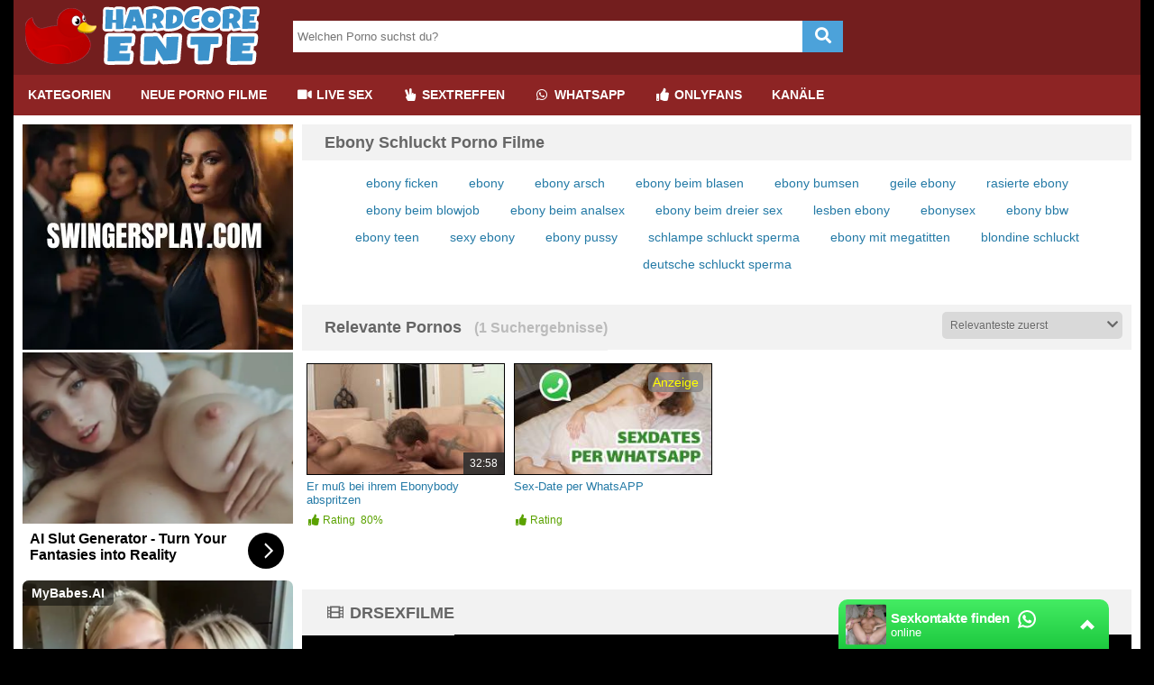

--- FILE ---
content_type: text/html; charset=UTF-8
request_url: https://www.drsexfilme.com/api/widget/?type=related_videos&query=ebony%20schluckt&color=spc_red&template=6&source=hardcoreente.com&campaign=iframe
body_size: 8749
content:
<!DOCTYPE html>
 <html lang="de">
 
  <head>
    <meta charset="utf-8">
    <meta name="viewport" content="width=device-width, initial-scale=1, user-scalable=no">
    <meta name="RATING" content="RTA-5042-1996-1400-1577-RTA">
    <meta name="robots" content="noindex,nofollow">
    <title>drsexfilme.com</title>   
    <style type="text/css">
        *{margin:0;padding:0;-moz-box-sizing:border-box;-webkit-box-sizing:border-box;box-sizing:border-box}.fa-fw{width:1.28571429em;text-align:center}.fa,.fas{display:inline-block;font-family:'Font Awesome 5 Free';font-size:inherit;text-rendering:auto;-webkit-font-smoothing:antialiased;-moz-osx-font-smoothing:grayscale}.pull-right{float:right}.pull-left{float:left}html,body{font-family:Arial,sans-serif;font-size:14px}a{text-decoration:none}h1{font-size:24px;font-weight:bold;margin:0;padding:0}h2{font-size:20px}h3{font-size:18px}.cf:after,.video_box:after{content:"";display:table;clear:both}.mg-tp-5{margin-top:5px}.mg-r-10{margin-right:10px}.mg-bt-10{margin-bottom:10px}.mg-bt-20{margin-bottom:20px}.pd-20{padding:20px}.pd-l-20{padding-left:20px}.pd-bt-10{padding-bottom:10px}.pd-t-10{padding-top:10px}.center{margin-left:auto;margin-right:auto;min-width:360px}#side_content{float:left;width:300px;height:100%;margin-left:-100%}#center_content_wrapper{width:100%;float:left}#wrapper{float:left;width:100%}#wrapper_content{margin-left:310px}#center_content{margin-right:310px}#sidebar{width:300px}#right_content{float:left;margin-left:-300px;width:300px}#h1{margin-bottom:10px}#video_info_1{margin-bottom:10px}#video_info_2{margin-bottom:10px}#video_player{width:100%;padding-bottom:56.25%;position:relative}#related_videos_1{margin-bottom:10px}#related_videos_2{margin-bottom:10px}#related_tags{margin-bottom:10px}#breadcrumb{margin-top:10px;margin-left:320px;margin-right:10px}#special5{width:300px}#special8{display:flex;justify-content:center;flex-wrap:wrap;position:relative;text-align:center}#special8>div{margin:10px 10px 10px 0}#special9{margin-top:15px;overflow:hidden}#special12{margin-top:15px;margin-bottom:5px}#special16{margin-top:50px;margin-bottom:50px}aside{text-align:center;clear:both}aside iframe{margin-left:auto;margin-right:auto}#embed_code{width:100%;margin-top:10px;padding:10px;box-sizing:border-box}.spez_height_50{height:50px}.spez_height_60{height:60px}.spez_height_80{height:80px}.spez_height_100{height:100px}.spez_height_125{height:125px}.spez_height_150{height:150px}.spez_height_250{height:250px}.special_preview{position:absolute;top:10px;z-index:1;right:10px;background-color:rgba(128,128,128,0.7);padding:3px 5px;border-radius:5px;color:yellow}header{margin-bottom:10px}article{padding-left:10px;padding-right:10px}footer{margin-top:10px;padding:20px 10px 10px 320px;line-height:30px;margin-bottom:50px}footer ul{list-style-type:none}.footer_heading{text-transform:uppercase;display:inline-block;margin-top:10px;margin-bottom:10px}.network-bar{font-size:12px;font-weight:bold;line-height:38px;padding-left:310px}.mobile .network-bar{position:relative;overflow:hidden;height:20px;line-height:20px}.network-bar ul{list-style-type:none;margin:0;padding:0}.network-bar li{float:left}.network-bar a{display:block;padding-right:40px;text-decoration:none}.mobile .network-bar a{padding-right:20px}.network-bar.dyn_height{height:auto}.network-list{padding-right:20px}.network-bar .network-toggle{position:absolute;cursor:pointer;color:white;right:5px;top:0;padding:0 5px 2px;display:none}.logo-bar{min-height:80px}.logobar_left{float:left;width:310px}.logobar_right{float:right;width:260px;padding-right:10px}.form-wrapper{width:610px;overflow:hidden;padding-top:23px}.form-wrapper #search{width:565px;height:35px;padding:5px 5px;float:left;border:0}.form-wrapper #submit{float:right;height:35px;width:45px;padding:0;cursor:pointer;border:0;font-size:18px}.form-wrapper #submit:active{outline:0}.form-wrapper #submit::-moz-focus-inner{border:0}.lang{margin-top:23px}.lang i{margin-left:5px;position:relative}.lang ul{text-align:left;display:inline;margin:0;list-style:none;z-index:100}.lang ul li{display:inline-block;position:relative;padding:5px 10px 2px 15px;-webkit-transition:all .2s;-moz-transition:all .2s;-ms-transition:all .2s;-o-transition:all .2s;transition:all .2s}.lang ul li ul,#menu li ul{padding:0;position:absolute;top:33px;right:0;width:78px;display:none;opacity:0;visibility:hidden;-webkit-transiton:opacity .2s;-moz-transition:opacity .2s;-ms-transition:opacity .2s;-o-transition:opacity .2s;-transition:opacity .2s}#menu li ul{width:auto;left:0;right:auto;top:45px;white-space:nowrap}#menu li ul li{display:block;padding:0;float:none}#menu li ul li a{float:none}.lang ul li ul li{display:block;padding-top:10px;padding-bottom:10px}.lang ul li:hover ul,#menu li:hover ul{display:block;opacity:1;visibility:visible}.video_header{margin-bottom:10px}.video_info{line-height:30px}.video .info{padding:0 20px 20px 20px}#v_row1{line-height:40px}#v_row1 div{float:left}#v_row2 .pull-left{margin-right:35px}#v_row2 span{font-size:18px}#v_dur{width:150px}#v_pub{width:200px}#v_upl{width:230px}#v_rat{width:150px}#v_vws{width:150px}.video_btns a{color:white;display:block;height:32px;float:left;display:block;width:32px;font-size:22px;line-height:32px;text-align:center}#fb_video_link{background-color:#3a589b}#tw_video_link{background-color:#598dca}#sh_video_link{background-color:#d14e36}#em_video_link{background-color:#999}.pagination-bar{margin-top:20px;margin-bottom:20px;padding-left:10px}.pagination{float:left;margin:0}.page,.blocklist a{display:inline-block;padding:8px 12px;margin-right:5px;margin-bottom:2px;text-decoration:none;font-size:12px;min-width:32px;text-align:center}.more_link{float:right;border-radius:5px;margin-right:10px;padding:6px 20px}.styled-select{float:right;position:relative;width:200px;overflow:hidden;border-radius:5px;margin-right:10px}.styled-select select{width:220px;padding:5px;line-height:1;border:0;background:transparent;height:32px;position:relative;z-index:100;font-size:12px}.styled-select i{display:block;position:absolute;right:5px;top:7px;z-index:10}.styled-select select option{padding:10px}span.heading,.heading h1{font-size:18px;font-weight:bold;line-height:40px;display:block}span.heading{padding-left:25px}.div_heading{height:50px}.div_heading .heading{line-height:50px}.heading>span{font-size:16px}.div_heading .styled-select{margin-top:8px}.div_heading .styled-select select{height:30px}.div_heading .more_link{padding:5px 15px;margin-top:8px}.grid_container{padding-top:10px}.slider{padding-top:5px;margin-bottom:20px}.slidebox{overflow:hidden;position:relative}.slide{position:relative;top:0;left:0;width:100%}.hide{display:none}.slide_btn{height:36px;width:36px;border-radius:36px;text-align:center;padding-left:5px;padding-right:5px;margin-left:5px;margin-right:5px;transition:color .5s ease;line-height:36px}.slider_btn_wrapper{display:table;table-layout:fixed;width:100%}.slider_btn_box{display:table-cell}.slider_wrapper{position:relative}.slider_wrapper .more_wrap{position:absolute;top:1px;right:0}.mirror_content #center_content{margin-left:310px;margin-right:0}.mirror_content #right_content{margin-left:-100%}.mirror_page #wrapper_content{margin-right:310px;margin-left:0}.mirror_page #side_content{margin-left:-300px}.mirror_page footer{padding-left:0;padding-right:300px}.mirror_content.large_content #center_content,.no_sidebar #center_content{margin-left:0}.tags{list-style:none}.tagview_1{list-style:none;padding:20px 10px 10px 20px}.tagview_1 li{margin-bottom:15px}.tagview_2{line-height:30px;padding:10px 20px 10px 20px;text-align:center}.tagview_2 a{margin-right:15px;margin-left:15px}.tagview_3 a{display:inline-block;margin-left:20px;padding:0 10px;text-decoration:none;height:24px;line-height:24px}.tags li,.tags a,.tagview_1 li,.tagview_1 a{float:left;height:24px;line-height:24px;position:relative}.tags a,.tagview_1 a{margin-right:20px;padding:0 10px 0 10px;text-decoration:none;border-radius:15px}.tag_list li{width:25%;list-style:none;display:inline-block;margin:3px 0 3px 0}.alpha_index{font-weight:bold;font-size:30px;padding-left:10px;line-height:40px}#e_v{width:100%;padding-top:56.25%;position:relative}#video_id,#e_v iframe{position:absolute;top:0;bottom:0;left:0;right:0;width:100%;height:100%}#e_v.portrait{background-image:none !important;background-color:black}#e_v.portrait #video_id{width:38%;left:31%}.tagcloud{list-style:none}.tagcloud li{float:left;margin-right:10px}.tagcloud a{line-height:35px}.tag-1{font-size:100%;-webkit-filter:brightness(80%);filter:brightness(80%)}.tag-2{font-size:110%;-webkit-filter:brightness(90%);filter:brightness(90%)}.tag-3{font-size:120%}.tag-4{font-size:130%;-webkit-filter:brightness(110%);filter:brightness(110%)}.tag-5{font-size:140%;-webkit-filter:brightness(120%);filter:brightness(120%)}.tag-6{font-size:150%;-webkit-filter:brightness(130%);filter:brightness(130%)}.tag-7{font-size:160%;-webkit-filter:brightness(140%);filter:brightness(140%)}.tag-8{font-size:170%;-webkit-filter:brightness(150%);filter:brightness(150%)}.video_header .tags a{float:none;height:20px;line-height:20px;margin-right:10px;white-space:nowrap;display:inline-block}.textbox{padding:20px;text-align:justify}#breadcrumb{list-style:none;display:block;padding-left:10px;min-height:45px;padding-top:7px}#breadcrumb .icon{font-size:14px}#breadcrumb li{float:left}#breadcrumb li a{display:block;text-decoration:none;height:30px;line-height:30px;padding:0 10px 0 5px;text-align:center;float:left}#breadcrumb .delimiter{float:left;line-height:24px;font-size:26px}footer .block{width:300px;float:left;margin-left:10px;min-height:10px}.truncated_list{list-style-type:none;padding-left:0}.truncated_list a{display:block;overflow:hidden;text-overflow:ellipsis;white-space:nowrap}.no_special_bar #wrapper_content{margin-left:0 !important;margin-right:0 !important}.no_special_bar #side_content,.mirror_content.no_special_bar #side_content{float:none !important;width:auto !important;margin-left:0 !important;margin-right:0 !important}.no_special_bar #wrapper{float:none}.no_special_bar #wrapper:after{content:"";display:table;clear:both}.large_content #right_content,.no_sidebar #right_content{clear:both;float:none;width:auto;margin-left:0}.large_content #center_content,.no_sidebar #center_content{margin-right:0}.large_content #sidebar{width:auto}.mirror_page #breadcrumb{margin-left:10px}.grid_box{width:25%;float:left;margin-bottom:5px;padding-left:5px;padding-right:5px;padding-top:5px;padding-bottom:5px}.no_sidebar.no_special_bar .grid_box{width:16.66%}.large_content #sidebar .grid_box{width:25%}.img_box{position:relative}#sidebar .grid_box{width:50%}#sidebar .img_box .title{font-size:12px;height:50px}.large_content #sidebar .img_box .title{height:32px}#sidebar .grid_box:nth-child(odd) .img_box{margin-left:0}#sidebar .grid_box:nth-child(even) .img_box{margin-right:0}.footer_block{width:300px;height:300px;background:dimgray;float:left;margin-left:10px;margin-bottom:10px}.mirror_page .footer_block{margin-left:0;margin-right:10px}.aspect-wrapper{position:relative;width:100%;padding-bottom:56.25%}.aspect{position:absolute;top:0;bottom:0;left:0;right:0;overflow:hidden}.thumb{display:block;overflow:hidden;height:100%}.thumb a{position:relative;width:100%;height:100%;display:block}.thumb video{z-index:1;object-fit:cover;height:100%}.thumb img,.thumb video{display:block;min-height:100%;width:100%;position:absolute}.img_box .title{font-size:13px;margin-bottom:2px;margin-top:5px;height:36px;overflow:hidden}.grid_box .bottom{line-height:30px;text-align:center}.cat .bottom{line-height:35px;border-radius:0 0 10px 10px;overflow:hidden;text-overflow:ellipsis;white-space:nowrap}.cat .bottom a{font-weight:bold}.duration{position:absolute;background:rgba(47,47,47,0.9);padding:0 7px;right:0;bottom:0;color:white;font-size:12px;line-height:24px}.rating-bar{font-size:12px}.index_box{padding:20px;margin-bottom:20px}.star{text-align:center}.star .img_box{width:70%;margin-left:auto;margin-right:auto}.profile{padding:10px;margin-bottom:20px}.profile .profile_img{float:left}.profile .profile_img img{width:200px;height:300px}.profile .profile_img.chn img{width:300px;height:300px}.profile .profile_desc{margin-left:220px;padding-right:10px}.profile .profile_desc.chn{margin-left:320px;padding-right:10px}.profile .info{padding-top:10px}.star_heading i{float:left;font-size:20px;line-height:25px;margin-right:10px}.name_info{font-size:12px;margin-bottom:10px;margin-top:5px}.star .aspect-wrapper{padding-bottom:150%}nav ul a{font-weight:bold;text-transform:uppercase}.email span{display:none}.third{padding-top:5px;display:table;width:100%;table-layout:fixed}.third div{display:table-cell;text-align:center;padding-left:5px;padding-right:5px}.third a{padding:5px 0;width:100%}.third .page{margin-top:5px;margin-bottom:5px;margin-right:0}#mobile_bar{background:#161616}#tube_popup{position:fixed;bottom:5px;left:5px;background:rgba(0,0,0,0.5);border-top-left-radius:10px;border-top-right-radius:10px;z-index:1000}#tube_popup.bottom_right{right:5px;left:auto}.tube_closer{text-align:right;padding:2px 10px 2px 0}#tube_popup .sz_300_250{width:300px;height:250px;overflow:hidden}#tube_popup iframe{margin:0;padding:0}.pwa_install{cursor:pointer}.pwa_cont{text-align:center;padding:5px 0}.pwa_span{text-decoration:underline}.iframer{width:1px;min-width:100%;border:0}.c3010{width:300px;height:100px}.c3025{width:300px;height:250px}.c2525{width:250px;height:250px}aside#special5 .c3025{margin-bottom:3px}.vjs-poster{display:none !important}.video-js{background-color:transparent !important}#e_v{vertical-align:middle;background-repeat:no-repeat;background-position:50% 50%;background-size:contain}.flag{position:absolute;width:30px;height:20px;left:0;bottom:0}.flag img{width:100%;height:100%}.camstatus{width:10px;height:10px;position:absolute;left:10px;top:10px;background:lightgreen;border-radius:10px}.camstatus.statustext{width:auto;height:auto;background:#00be4d;border-radius:2px;color:white;padding:1px 3px}@keyframes fadeout{from{opacity:1}to{opacity:0}}@keyframes fadein{from{opacity:0}to{opacity:1}}.fadeOut{opacity:0;animation:fadeout .75s linear;z-index:-10}.fadeIn{opacity:1;animation:fadein .75s linear;z-index:10}.slide{position:absolute}.slide:first-child{position:relative}.tb-inter{position:fixed;top:0;left:0;width:100%;height:100%;z-index:2147483638}.tb-inter-mask{position:absolute;left:0;right:0;bottom:0;top:0;background:#000;z-index:1;opacity:.7}.tb-inter-btn-wrapper{width:100%;padding-right:4%;z-index:10;position:relative}.tb-inter-close{float:right;color:white;cursor:pointer;margin-top:10px}.tb-inter-frame{padding-left:5%;padding-right:5%;height:calc(95vh - 50px)}.tb-inter-iframe{width:100%;height:100%;display:block;border:10px solid white;position:relative;z-index:5;background:#fff;-webkit-overflow-scrolling:touch;overflow:scroll}@media screen and (min-width:1926px){.center{width:1870px}}@media screen and (max-width:1925px){.center{width:1560px}}@media screen and (min-width:1600px){#menu,.second.bar ul{padding-left:294px}}@media screen and (max-width:1599px){.center{width:1250px}#right_content{clear:both !important;float:none !important;width:auto !important;margin-left:0 !important;margin-right:0 !important}.mirror_page.large_content #side_content{margin-left:-150px}#center_content,.mirror_content #center_content{margin-right:0;margin-left:0}#sidebar{width:auto}#sidebar .grid_box,.no_sidebar .grid_box,.large_content .grid_box{width:25%}#sidebar .grid_box:nth-child(odd) .img_box,.no_sidebar .grid_box,.large_content .grid_box:nth-child(odd) .img_box{margin-left:auto}#sidebar .grid_box:nth-child(even) .img_box,.no_sidebar .grid_box,.large_content .grid_box:nth-child(even) .img_box{margin-right:auto}.large_content #wrapper_content{margin-left:160px}.mirror_page.large_content #wrapper_content{margin-right:160px;margin-left:0}.no_sidebar #wrapper_content{margin-left:310px;margin-right:0}.mirror_page.no_sidebar #wrapper_content{margin-left:0;margin-right:310px}.no_sidebar #breadcrumb{margin-left:320px}.mirror_page.no_sidebar #breadcrumb{margin-left:10px}.large_content #side_content #speziale_column{-webkit-transform:scale(0.5);-webkit-transform-origin:left top;transform:scale(0.5);transform-origin:left top}.large_content #breadcrumb{margin-left:170px}.grid_box,.large_content #sidebar .grid_box{width:25%}#sidebar .img_box .title{height:32px}.network-bar{padding-left:10px}.tag_list li{width:33%}}@media screen and (max-width:1270px){.center{width:100%}.no_sidebar #wrapper_content{margin-left:160px;margin-right:0}.mirror_page.no_sidebar #wrapper_content{margin-left:0;margin-right:160px}.mirror_page #side_content{margin-left:-300px}.mirror_page.no_sidebar #side_content{margin-left:-150px}.no_sidebar #breadcrumb{margin-left:160px}.form-wrapper{width:360px}.form-wrapper #search{width:315px}.img_box .title{font-size:12px}.no_sidebar #speziale_column{-webkit-transform:scale(0.5);-webkit-transform-origin:left top;transform:scale(0.5);transform-origin:left top}}@media screen and (min-width:980px){header .nav{float:left}.special12,.special11,.special13,.special16{display:none}nav{width:auto;text-align:left}nav:after{clear:both}nav ul{float:left;width:auto;z-index:100;font-size:14px;margin:0}nav ul:before,nav ul:after{display:table;content:""}nav ul:after{clear:both}nav ul li{float:left;padding:0 0 10px 0;position:relative;outline:0;line-height:17px;padding:0 1px 0 0;list-style:none}nav ul a{padding:14px 16px;float:left;display:block}.second.bar nav ul a{padding:8px 16px;font-size:14px}nav ul a:link,nav ul a:visited{text-decoration:none;-webkit-transition:all .3s ease;-moz-transition:all .3s ease;-ms-transition:all .3s ease;-o-transition:all .3s ease;transition:all .3s ease;outline:0}nav ul a:hover,nav ul a:active{text-decoration:none;background-repeat:repeat-x;-webkit-transition:all .1s ease;-moz-transition:all .1s ease;-ms-transition:all .1s ease;-o-transition:all .1s ease;transition:all .1s ease;outline:0}nav ul a:active{-webkit-box-shadow:0 0 3px 1px rgba(0,0,0,0.3) inset;-moz-box-shadow:0 0 3px 1px rgba(0,0,0,0.3) inset;box-shadow:0 0 3px 1px rgba(0,0,0,0.3) inset}#menu li:hover>ul{display:block}#menu_bar{display:block}#search_bar{display:block}}@media screen and (max-width:979px){html,body{font-size:12px;line-height:normal}.center{width:100%}article{padding:0}footer{padding:10px}#mobile_bar{padding-left:5px;padding-right:15px}#breadcrumb{margin:10px 0 !important}#breadcrumb .delimiter{display:none}#breadcrumb li{clear:both;float:none;list-style:initial;margin-left:10px}#breadcrumb li a{float:none;height:auto;text-align:left;line-height:normal;margin-bottom:10px}#wrapper{float:none}#wrapper_content{margin:0 !important}h1{font-size:18px}h2{font-size:16px}h3{font-size:14px}.heading{font-size:14px}.grid_box{width:33% !important}#search{float:right}.special4,.special5,.special3{display:none}nav{width:auto;text-align:left}nav:after{clear:both}nav ul{width:auto;z-index:100;font-size:15px}nav ul:before,nav ul:after{display:table;content:""}nav ul:after{clear:both}nav ul li{padding:0 0 10px 0;position:relative;outline:0;line-height:1.2em;padding:0 1px 0 0;list-style:none;text-align:center}nav ul a{padding:12px;font-weight:bold;display:block;letter-spacing:1px}nav ul a:link,nav ul a:visited{text-decoration:none;-webkit-transition:all .3s ease;-moz-transition:all .3s ease;-ms-transition:all .3s ease;-o-transition:all .3s ease;transition:all .3s ease;outline:0;color:#ce0000}nav ul a:hover,nav ul a:active{text-decoration:none;color:#a67b45;background-color:#ddd;background-repeat:repeat-x;-webkit-transition:all .1s ease;-moz-transition:all .1s ease;-ms-transition:all .1s ease;-o-transition:all .1s ease;transition:all .1s ease;outline:0}nav ul a:active{-webkit-box-shadow:0 0 3px 1px rgba(0,0,0,0.3) inset;-moz-box-shadow:0 0 3px 1px rgba(0,0,0,0.3) inset;box-shadow:0 0 3px 1px rgba(0,0,0,0.3) inset}#menu li:hover>ul{display:block}.form-wrapper{width:90%;margin-left:auto;margin-right:auto;padding:10px 0}.form-wrapper #submit{width:20%}.form-wrapper #search{width:80%}.mobile #v_row2{margin-top:0}.mobile #v_row1{border-bottom:0}.mobile .video .info{padding:10px}#v_tag,#v_cat{float:none}#v_chn,#v_str,#v_upl,#v_dur,#v_pub{margin-right:30px}.page,.blocklist a{margin-bottom:15px;margin-right:15px}.img_box .title,#sidebar .img_box .title{height:47px}#menu_bar{padding:0 !important}.tagview_2{padding:10px 0 10px 0}.hide-phone{display:none}#menu li ul{position:static;display:block;opacity:1;visibility:visible}}@media screen and (max-width:640px){.grid_box{width:50% !important}.tag_list li{width:50%}span.heading,.heading h1{font-size:16px}h1{font-size:16px;padding-left:5px;padding-right:5px}.profile .profile_img{float:none !important;text-align:center}.profile .profile_desc{margin-left:0 !important}.star_heading{text-align:center}.star_heading i{float:none;line-height:40px;margin-right:0}.styled-select{width:35px}.styled-select select{width:55px;padding-left:40px}.styled-select i{right:10px}.slider_wrapper .more_wrap{position:static;padding:0 10px}.slider_wrapper .more_link{float:none;text-align:center;margin-right:0}.mirror_page footer{padding-right:0}#side_content{display:none}#breadcrumb{margin-left:0}}.container-fluid{margin-right:auto;margin-left:auto;padding-left:15px;padding-right:15px}.row{margin-left:-15px;margin-right:-15px}.col-xs-1,.col-sm-1,.col-md-1,.col-lg-1,.col-xs-2,.col-sm-2,.col-md-2,.col-lg-2,.col-xs-3,.col-sm-3,.col-md-3,.col-lg-3,.col-xs-4,.col-sm-4,.col-md-4,.col-lg-4,.col-xs-5,.col-sm-5,.col-md-5,.col-lg-5,.col-xs-6,.col-sm-6,.col-md-6,.col-lg-6,.col-xs-7,.col-sm-7,.col-md-7,.col-lg-7,.col-xs-8,.col-sm-8,.col-md-8,.col-lg-8,.col-xs-9,.col-sm-9,.col-md-9,.col-lg-9,.col-xs-10,.col-sm-10,.col-md-10,.col-lg-10,.col-xs-11,.col-sm-11,.col-md-11,.col-lg-11,.col-xs-12,.col-sm-12,.col-md-12,.col-lg-12{position:relative;min-height:1px;padding-left:15px;padding-right:15px}.col-xs-1,.col-xs-2,.col-xs-3,.col-xs-4,.col-xs-5,.col-xs-6,.col-xs-7,.col-xs-8,.col-xs-9,.col-xs-10,.col-xs-11,.col-xs-12{float:left}.col-xs-12{width:100%}.col-xs-11{width:91.66666667%}.col-xs-10{width:83.33333333%}.col-xs-9{width:75%}.col-xs-8{width:66.66666667%}.col-xs-7{width:58.33333333%}.col-xs-6{width:50%}.col-xs-5{width:41.66666667%}.col-xs-4{width:33.33333333%}.col-xs-3{width:25%}.col-xs-2{width:16.66666667%}.col-xs-1{width:8.33333333%}@media(min-width:768px){.col-sm-1,.col-sm-2,.col-sm-3,.col-sm-4,.col-sm-5,.col-sm-6,.col-sm-7,.col-sm-8,.col-sm-9,.col-sm-10,.col-sm-11,.col-sm-12{float:left}.col-sm-12{width:100%}.col-sm-11{width:91.66666667%}.col-sm-10{width:83.33333333%}.col-sm-9{width:75%}.col-sm-8{width:66.66666667%}.col-sm-7{width:58.33333333%}.col-sm-6{width:50%}.col-sm-5{width:41.66666667%}.col-sm-4{width:33.33333333%}.col-sm-3{width:25%}.col-sm-2{width:16.66666667%}.col-sm-1{width:8.33333333%}}@media(min-width:992px){.col-md-1,.col-md-2,.col-md-3,.col-md-4,.col-md-5,.col-md-6,.col-md-7,.col-md-8,.col-md-9,.col-md-10,.col-md-11,.col-md-12{float:left}.col-md-12{width:100%}.col-md-11{width:91.66666667%}.col-md-10{width:83.33333333%}.col-md-9{width:75%}.col-md-8{width:66.66666667%}.col-md-7{width:58.33333333%}.col-md-6{width:50%}.col-md-5{width:41.66666667%}.col-md-4{width:33.33333333%}.col-md-3{width:25%}.col-md-2{width:16.66666667%}.col-md-1{width:8.33333333%}}@media(min-width:1200px){.col-lg-1,.col-lg-2,.col-lg-3,.col-lg-4,.col-lg-5,.col-lg-6,.col-lg-7,.col-lg-8,.col-lg-9,.col-lg-10,.col-lg-11,.col-lg-12{float:left}.col-lg-12{width:100%}.col-lg-11{width:91.66666667%}.col-lg-10{width:83.33333333%}.col-lg-9{width:75%}.col-lg-8{width:66.66666667%}.col-lg-7{width:58.33333333%}.col-lg-6{width:50%}.col-lg-5{width:41.66666667%}.col-lg-4{width:33.33333333%}.col-lg-3{width:25%}.col-lg-2{width:16.66666667%}.col-lg-1{width:8.33333333%}}html,body{background:#000;color:#363636}a{color:#247aa6}a:hover,a:focus{color:#055a87;text-decoration:none}.mobile .bar a{color:#fff}h1,h2,h3{color:#666}.textbox h1,.textbox h2,.textbox h3,.video_header h1,.profile h1{color:#363636}.center{background:#fff}#search_bar,.logo-bar{background:#731e1e}footer{border-top:10px solid #8e2524;background:#131313}footer a{color:#fff}footer a:hover{text-decoration:underline;color:#fff}.network-bar{background:#000;line-height:28px}.network-bar a{color:#fff}.network-bar a:hover{text-decoration:underline}.form-wrapper #search{background:#fff;color:#000}.form-wrapper #submit{color:#fff;background-color:#4ca2da}.form-wrapper #submit:hover,.form-wrapper #submit:focus{background-color:#3c92ca}.bar{background:#8d2424}.second.bar{background:#333}.third .page{background:#4ba2db;color:white;border:1px solid #4ba2db}#mobile_bar{background:#721d1e}#menu li ul{background:#333}#menu li ul li:hover a{background:#247aa6}.lang ul li ul li,#menu li ul li{color:#fff}.lang ul li ul li:hover{background:#666}nav ul a:link,nav ul a:visited{color:#fff}nav ul a:hover,nav ul .active a{background:#333}.second.bar nav ul a:hover,.second.bar nav ul .active a{background:#555}.lang i{color:#fff}#fav_link{color:#d43334}.heading,.div_heading{color:#656565;background:#f2f2f2}.heading>span{color:#bbb}.cat .bottom{background:#4ba2db;color:white}.cat:hover .bottom{background:#3b92cb}.cat .bottom a{color:white}.page,.blocklist a{background:#eee none repeat scroll 0 0;border-radius:5px;color:#363636}.page:hover,.page.active,.blocklist a:hover{background:#4ba2db;color:white}.more_link{background:#4ba2db}.more_link a{color:#fff}.styled-select{background:#d9d9d9}.styled-select select{color:#666;text-shadow:0 1px #eee}.styled-select i{color:#666}.styled-select select option{background:none repeat scroll 0 0 #d9d9d9}.slide_btn{background-color:#4ba2db;color:white}.slide_btn:hover{background-color:#3b92cb}.aspect{border:1px solid black}.thumb{background:#000}.thumb img{color:#bbb}.rating-bar{color:#5ba200}.star_heading{border-bottom:1px solid #bbb}.profile .info{color:#000}.profile .key{color:#747474}.star_heading i{color:#eb3c77}#tube_popup{background:rgba(0,0,0,0.5)}.tube_closer a{color:white}.tags a,.tagview_1 a{background:#ccc;color:#363636}.tags a i{color:#686463}.tags a:hover,.tagview_1 a:hover{background:#247aa6;color:#fff}.tags a:hover i{color:#fff}.tagview_3 a{background:#6c7a7d;color:white}.tagview_3 a:hover{background:#247aa6}.vjs-play-progress.vjs-slider-bar{background:#d43334 !important;color:#d43334 !important}.video-js .vjs-volume-level{background:#d43334 !important}.vjs-resolution-button li.vjs-selected{color:#d43334 !important}#v_row1{line-height:40px}#v_row1 div{float:left;color:#747474}#v_row1 span{color:#363636}#breadcrumb .delimiter{color:#a0a0a0}.footer_heading{color:#b03636}.pwa_span{color:blue}.fa-2x{font-size:2em}.fa-3x{font-size:3em}.fa-4x{font-size:4em}.fa-5x{font-size:5em}.fa-6x{font-size:6em}.fa-fw{text-align:center;width:1.28571429em}.fa-spin{-webkit-animation:fa-spin 2s infinite linear;animation:fa-spin 2s infinite linear}@-webkit-keyframes fa-spin{from{-webkit-transform:rotate(0);transform:rotate(0)}to{-webkit-transform:rotate(360deg);transform:rotate(360deg)}}@keyframes fa-spin{from{-webkit-transform:rotate(0);transform:rotate(0)}to{-webkit-transform:rotate(360deg);transform:rotate(360deg)}}@font-face{font-family:'Font Awesome 5 Free';font-weight:900;src:url("/static/font/font-awesome/custom/fonts/fa-custom.woff2") format("woff2"),url('/static/font/font-awesome/custom/fonts/fa-custom.woff') format('woff'),url('/static/font/font-awesome/custom/fonts/fa-custom.ttf') format('truetype'),url('/static/font/font-awesome/custom/fonts/fa-custom.svg#fa-custom') format('svg');font-display:block}i.fa,i.fas,span.fa,span.fas{font-family:'Font Awesome 5 Free';speak:none;font-style:normal;font-weight:normal;font-variant:normal;text-transform:none;display:inline-block;-webkit-font-smoothing:antialiased;-moz-osx-font-smoothing:grayscale}.fa-twitter-square:before{content:"\f081"}.fa-facebook-square:before{content:"\f082"}.fa-twitter:before{content:"\f099"}.fa-reddit-square:before{content:"\f1a2"}.fa-reddit-alien:before,.fa-reddit:before{content:"\f281"}.fa-whatsapp:before{content:"\f232"}.fa-facebook-f:before,.fa-facebook:before{content:"\f39e"}.fa-search:before{content:"\f002"}.fa-star:before{content:"\f005"}.fa-user:before{content:"\f007"}.fa-film:before{content:"\f008"}.fa-times:before,.fa-close:before{content:"\f00d"}.fa-cog:before{content:"\f013"}.fa-home:before{content:"\f015"}.fa-download:before{content:"\f019"}.fa-volume-off:before{content:"\f026"}.fa-volume-down:before{content:"\f027"}.fa-volume-up:before{content:"\f028"}.fa-tag:before{content:"\f02b"}.fa-tags:before{content:"\f02c"}.fa-video:before,.fa-video-camera:before{content:"\f03d"}.fa-play:before{content:"\f04b"}.fa-pause:before{content:"\f04c"}.fa-chevron-left:before{content:"\f053"}.fa-chevron-right:before{content:"\f054"}.fa-check-circle:before{content:"\f058"}.fa-arrow-left:before{content:"\f060"}.fa-arrow-right:before{content:"\f061"}.fa-expand:before{content:"\f065"}.fa-compress:before{content:"\f066"}.fa-plus:before{content:"\f067"}.fa-eye:before{content:"\f06e"}.fa-chevron-down:before{content:"\f078"}.fa-folder:before,.fa-folder-o:before{content:"\f07b"}.fa-trophy:before{content:"\f091"}.fa-rss:before{content:"\f09e"}.fa-bars:before,.fa-navicon:before{content:"\f0c9"}.fa-list-ul:before{content:"\f0ca"}.fa-envelope:before{content:"\f0e0"}.fa-undo:before{content:"\f0e2"}.fa-desktop:before{content:"\f108"}.fa-circle:before{content:"\f111"}.fa-code:before{content:"\f121"}.fa-check-square:before{content:"\f14a"}.fa-caret-square-right:before,.fa-caret-square-o-right:before,.fa-toggle-right:before{content:"\f152"}.fa-thumbs-up:before,.fa-thumbs-o-up:before{content:"\f164"}.fa-thumbs-down:before,.fa-thumbs-o-down:before{content:"\f165"}.fa-university:before{content:"\f19c"}.fa-child:before{content:"\f1ae"}.fa-circle-notch:before{content:"\f1ce"}.fa-share-alt:before,.fa-share-alt-square:before{content:"\f1e0"}.fa-copyright:before{content:"\f1f9"}.fa-venus:before{content:"\f221"}.fa-mars:before{content:"\f222"}.fa-server:before,.fa-tasks:before{content:"\f233"}.fa-hand-peace:before,.fa-hand-peace-o:before{content:"\f25b"}.fa-long-arrow-alt-left:before,.fa-long-arrow-left:before{content:"\f30a"}.fa-long-arrow-alt-right:before,.fa-long-arrow-right:before{content:"\f30b"}.fa-mobile-alt:before,.fa-mobile:before{content:"\f3cd"}.fa-compress-alt:before{content:"\f422"}.fa-expand-alt:before,.fa-expand:before{content:"\f424"}.fa-check-double:before,.fa-check-circle-o:before{content:"\f560"}.fa-volume-mute:before{content:"\f6a9"}.fa-sign-in:before{content:"\f090"}           
    </style>      
      <!--  <script defer src="//static.drsexfilme.com/script/fast.js?v=291"></script>-->
        <script src="//static.drsexfilme.com/script/iframe-resizer/4.3.1/iframeResizer.contentWindow.min.js"></script>    
    <script> 
        var baseUrl = "https://www.drsexfilme.com";
        function runAfterLoad() {}
        function includeSpecial() {}
    </script>
  </head>
  <body>
         
<section class="cf backg mg-bt-20">    
    <div class="div_heading cf">
        <div class="pull-left">
            <span class="heading">                    
                                                            <i class="fa fa-fw fa-film"></i>
                                        
                DRSEXFILME            </span>
        </div>
        <div class="pull-right">
                    </div>
    </div>  
    <div class="cont pd-t-10">
        <div class="videos cf">
        <div class="grid_box">  
    <div class="img_box">
      <div class="aspect-wrapper">
          <div class="aspect">
              <div class="thumb">
                <a  target="_blank" href="/sexfilm/wichse-schluckt-ebony-girl-zawadi-nach-dem-interracialsex-7857/?utm_source=hardcoreente.com&utm_campaign=iframe">  
                                                                                <img alt="Wichse schluckt Ebony Girl Zawadi nach dem Interracialsex" data-video="75628" data-src="https://images1.drsexfilme.com/7857/0.webp" src="https://images1.drsexfilme.com/7857/0.webp">
                                                    </a>
                <div class="duration">10:50</div>	   							
              </div>
          </div>
      </div>      
      <div class="img_info">
          <div class="title"><a class="pcla"  target="_blank" href="/sexfilm/wichse-schluckt-ebony-girl-zawadi-nach-dem-interracialsex-7857/?utm_source=hardcoreente.com&utm_campaign=iframe">Wichse schluckt Ebony Girl Zawadi nach dem Interracialsex</a></div>						                   
          <div class="rating-bar" title="80%">
                                    <i class="fa fa-fw fa-thumbs-up"></i> 
                 Rating<span>&nbsp;&nbsp;80%</span>
          </div>
      </div>
   </div>
</div><div class="grid_box">  
    <div class="img_box">
      <div class="aspect-wrapper">
          <div class="aspect">
              <div class="thumb">
                <a  target="_blank" href="/sexfilm/schwarzer-monstercock-bumst-geile-ebony-357/?utm_source=hardcoreente.com&utm_campaign=iframe">  
                                                                                <img alt="Schwarzer Monstercock bumst geile Ebony" data-video="68601" data-src="https://images1.drsexfilme.com/357/0.webp" src="https://images1.drsexfilme.com/357/0.webp">
                                                    </a>
                <div class="duration">12:07</div>	   							
              </div>
          </div>
      </div>      
      <div class="img_info">
          <div class="title"><a class="pcla"  target="_blank" href="/sexfilm/schwarzer-monstercock-bumst-geile-ebony-357/?utm_source=hardcoreente.com&utm_campaign=iframe">Schwarzer Monstercock bumst geile Ebony</a></div>						                   
          <div class="rating-bar" title="66%">
                                    <i class="fa fa-fw fa-thumbs-up"></i> 
                 Rating<span>&nbsp;&nbsp;66%</span>
          </div>
      </div>
   </div>
</div><div class="grid_box">  
    <div class="img_box">
      <div class="aspect-wrapper">
          <div class="aspect">
              <div class="thumb">
                <a  target="_blank" href="/sexfilm/ebony-medizinerin-und-ihre-lesben-patientin-428/?utm_source=hardcoreente.com&utm_campaign=iframe">  
                                                                                <img alt="Ebony-Medizinerin und ihre Lesben-Patientin" data-video="62020" data-src="https://images2.drsexfilme.com/428/0.webp" src="https://images2.drsexfilme.com/428/0.webp">
                                                    </a>
                <div class="duration">10:43</div>	   							
              </div>
          </div>
      </div>      
      <div class="img_info">
          <div class="title"><a class="pcla"  target="_blank" href="/sexfilm/ebony-medizinerin-und-ihre-lesben-patientin-428/?utm_source=hardcoreente.com&utm_campaign=iframe">Ebony-Medizinerin und ihre Lesben-Patientin</a></div>						                   
          <div class="rating-bar" title="80%">
                                    <i class="fa fa-fw fa-thumbs-up"></i> 
                 Rating<span>&nbsp;&nbsp;80%</span>
          </div>
      </div>
   </div>
</div><div class="grid_box">  
    <div class="img_box">
      <div class="aspect-wrapper">
          <div class="aspect">
              <div class="thumb">
                <a  target="_blank" href="/sexfilm/geile-ebony-am-meer-gevoegelt-430/?utm_source=hardcoreente.com&utm_campaign=iframe">  
                                                                                <img alt="Geile Ebony am Meer gevögelt" data-video="64456" data-src="https://images2.drsexfilme.com/430/0.webp" src="https://images2.drsexfilme.com/430/0.webp">
                                                    </a>
                <div class="duration">17:51</div>	   							
              </div>
          </div>
      </div>      
      <div class="img_info">
          <div class="title"><a class="pcla"  target="_blank" href="/sexfilm/geile-ebony-am-meer-gevoegelt-430/?utm_source=hardcoreente.com&utm_campaign=iframe">Geile Ebony am Meer gevögelt</a></div>						                   
          <div class="rating-bar" title="83%">
                                    <i class="fa fa-fw fa-thumbs-up"></i> 
                 Rating<span>&nbsp;&nbsp;83%</span>
          </div>
      </div>
   </div>
</div><div class="grid_box">  
    <div class="img_box">
      <div class="aspect-wrapper">
          <div class="aspect">
              <div class="thumb">
                <a  target="_blank" href="/sexfilm/ebony-blondine-beim-blowjob-in-nahaufnahme-435/?utm_source=hardcoreente.com&utm_campaign=iframe">  
                                                                                <img alt="Ebony Blondine beim Blowjob in Nahaufnahme" data-video="51351" data-src="https://images1.drsexfilme.com/435/0.webp" src="https://images1.drsexfilme.com/435/0.webp">
                                                    </a>
                <div class="duration">11:05</div>	   							
              </div>
          </div>
      </div>      
      <div class="img_info">
          <div class="title"><a class="pcla"  target="_blank" href="/sexfilm/ebony-blondine-beim-blowjob-in-nahaufnahme-435/?utm_source=hardcoreente.com&utm_campaign=iframe">Ebony Blondine beim Blowjob in Nahaufnahme</a></div>						                   
          <div class="rating-bar" title="66%">
                                    <i class="fa fa-fw fa-thumbs-up"></i> 
                 Rating<span>&nbsp;&nbsp;66%</span>
          </div>
      </div>
   </div>
</div><div class="grid_box">  
    <div class="img_box">
      <div class="aspect-wrapper">
          <div class="aspect">
              <div class="thumb">
                <a  target="_blank" href="/sexfilm/junge-ebony-fickt-auf-dem-parkplatz-440/?utm_source=hardcoreente.com&utm_campaign=iframe">  
                                                                                <img alt="Junge Ebony fickt auf dem Parkplatz" data-video="66678" data-src="https://images2.drsexfilme.com/440/0.webp" src="https://images2.drsexfilme.com/440/0.webp">
                                                    </a>
                <div class="duration">09:07</div>	   							
              </div>
          </div>
      </div>      
      <div class="img_info">
          <div class="title"><a class="pcla"  target="_blank" href="/sexfilm/junge-ebony-fickt-auf-dem-parkplatz-440/?utm_source=hardcoreente.com&utm_campaign=iframe">Junge Ebony fickt auf dem Parkplatz</a></div>						                   
          <div class="rating-bar" title="80%">
                                    <i class="fa fa-fw fa-thumbs-up"></i> 
                 Rating<span>&nbsp;&nbsp;80%</span>
          </div>
      </div>
   </div>
</div><div class="grid_box">  
    <div class="img_box">
      <div class="aspect-wrapper">
          <div class="aspect">
              <div class="thumb">
                <a  target="_blank" href="/sexfilm/ebony-teenhure-luna-corazon-bumst-mit-fake-agenten-441/?utm_source=hardcoreente.com&utm_campaign=iframe">  
                                                                                <img alt="Ebony Teenhure Luna-Corazon bumst mit Fake Agenten" data-video="53008" data-src="https://images1.drsexfilme.com/441/0.webp" src="https://images1.drsexfilme.com/441/0.webp">
                                                    </a>
                <div class="duration">15:11</div>	   							
              </div>
          </div>
      </div>      
      <div class="img_info">
          <div class="title"><a class="pcla"  target="_blank" href="/sexfilm/ebony-teenhure-luna-corazon-bumst-mit-fake-agenten-441/?utm_source=hardcoreente.com&utm_campaign=iframe">Ebony Teenhure Luna-Corazon bumst mit Fake Agenten</a></div>						                   
          <div class="rating-bar" title="80%">
                                    <i class="fa fa-fw fa-thumbs-up"></i> 
                 Rating<span>&nbsp;&nbsp;80%</span>
          </div>
      </div>
   </div>
</div><div class="grid_box">  
    <div class="img_box">
      <div class="aspect-wrapper">
          <div class="aspect">
              <div class="thumb">
                <a  target="_blank" href="/sexfilm/ebony-wird-das-foetzchen-gestopft-442/?utm_source=hardcoreente.com&utm_campaign=iframe">  
                                                                                <img alt="Ebony wird das Fötzchen gestopft" data-video="51225" data-src="https://images2.drsexfilme.com/442/0.webp" src="https://images2.drsexfilme.com/442/0.webp">
                                                    </a>
                <div class="duration">10:00</div>	   							
              </div>
          </div>
      </div>      
      <div class="img_info">
          <div class="title"><a class="pcla"  target="_blank" href="/sexfilm/ebony-wird-das-foetzchen-gestopft-442/?utm_source=hardcoreente.com&utm_campaign=iframe">Ebony wird das Fötzchen gestopft</a></div>						                   
          <div class="rating-bar" title="80%">
                                    <i class="fa fa-fw fa-thumbs-up"></i> 
                 Rating<span>&nbsp;&nbsp;80%</span>
          </div>
      </div>
   </div>
</div></div>
                <div class="cf pagination-bar">
             
        </div>  
    </div>
</section>        
  <script defer src="https://static.cloudflareinsights.com/beacon.min.js/vcd15cbe7772f49c399c6a5babf22c1241717689176015" integrity="sha512-ZpsOmlRQV6y907TI0dKBHq9Md29nnaEIPlkf84rnaERnq6zvWvPUqr2ft8M1aS28oN72PdrCzSjY4U6VaAw1EQ==" data-cf-beacon='{"version":"2024.11.0","token":"99c5b732994b4513b1e9d50a0e2e4b42","r":1,"server_timing":{"name":{"cfCacheStatus":true,"cfEdge":true,"cfExtPri":true,"cfL4":true,"cfOrigin":true,"cfSpeedBrain":true},"location_startswith":null}}' crossorigin="anonymous"></script>
</body>
</html>